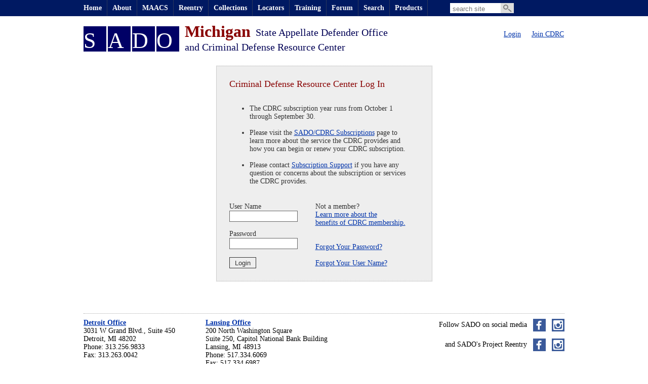

--- FILE ---
content_type: text/html; charset=utf-8
request_url: https://www.sado.org/Account/Login?returnURL=%2FArticles%2FArticle%2F915
body_size: 16721
content:



<!DOCTYPE html PUBLIC "-//W3C//DTD XHTML 1.0 Transitional//EN" "http://www.w3.org/TR/xhtml1/DTD/xhtml1-transitional.dtd">

<html xmlns="http://www.w3.org/1999/xhtml">
<head>
    <title>SADO - Login</title>
    

    <meta name="apple-mobile-web-app-capable" content="yes" />
    <meta name="apple-mobile-web-app-status-bar-style" content="black" />
    <link rel="apple-touch-startup-image" href="startup.png" />
    <link rel="apple-touch-icon" href="youricon.png" />
    <link rel="apple-touch-icon" sizes="72x72" href="icon.png" />
    <link rel="apple-touch-icon" sizes="114x114" href="icon.png" />
    <link rel="apple-touch-icon-precomposed" sizes="128x128" href="youricon.png" />

    <meta name="mobile-web-app-capable" content="yes" />
    <link rel="shortcut icon" sizes="196x196" href="youriconhighres.png" />
    <link rel="shortcut icon" sizes="128x128" href="youricon.png" />


    <meta http-equiv="X-UA-Compatible" content="IE=edge" />
    <meta http-equiv="Page-Enter" content="blendTrans(Duration=0.1)" />
    <meta http-equiv="Page-Exit" content="blendTrans(Duration=0.1)" />
    <link rel="SHORTCUT ICON" href="/images/favicon.ico" />
    <link rel="stylesheet" href="/css/styles.css" type="text/css" />
    <link rel="stylesheet" href="/css/styles_print.css" type="text/css" media="print" />
    <script type="text/javascript" src="/js/json2.js"></script>
    <script type="text/javascript" src="/js/jquery-1.4.4.min.js"></script>
    <script type="text/javascript" src="/js/jquery.validate.min.js"></script>
    <script src="/js/jquery.validate.unobtrusive.min.js" type="text/javascript"></script>
    <script type="text/javascript" src="/js/jquery.watermark.min.js"></script>
    <script type="text/javascript" src="/js/global.js"></script>
    
</head>
    <body>
        <div id="mainmenuwrapper">
            
<div id="mainmenubar">
    <ul id="primarymenu">
        <li class="firstitem_pm"><a href="/">Home</a></li>
        <li><a href="/home/About">About</a><div id="SADOCDRC_Menu">
    <dl>
    <dt>SADO</dt>
    <dd>
        <a href="/Home/Staff">Meet Our Team</a>
        <a href="/Page/1/SADO-Mission-and-Values">Mission and Values</a>
        <a href="/Page/3/SADO-History-and-Governance">History and Governance</a>
        <a href="/Page/4/SADO-Current-Operations">Current Operations</a>
        <a href="/Page/5/SADO-Office-locations">Office Locations</a>
        <a href="/Page/7/SADO-Justice-Partners">Justice Partners</a>
        <a href="/Page/8/SADO-Media-Releases">Media Releases</a>
    </dd>
    </dl>
    <dl>
    <dt>CDRC</dt>
    <dd>
        <a href="/Page/9/CDRC-Mission-Statement">Mission</a>
        <a href="/Page/10/CDRC-History-and-Governance">History and Governance</a>
        <a href="/Page/11/CDRC-Current-Operations">Current Operations</a>
        <a href="/Page/12/CDRC-CDRC-Staff">CDRC Staff</a>
        <a href="/Page/13/CDRC-CDRC-Membership">CDRC Subscriptions</a>
        <span>&nbsp;</span>
    </dd>
    </dl>
    <dl class="lastitem_dl">
    <dt>Appellate Defender Commission</dt>
    <dd>
        <a href="/Page/14/Appellate-Defender-Commission-Mission-Statement">Mission</a>
        <a href="/Page/15/Appellate-Defender-Commission-Commission-History">History</a>
        <a href="/Page/16/Appellate-Defender-Commission-Annual-and-Budget-Reports">Annual and Budget Reports</a>
        <a href="/Page/17/Appellate-Defender-Commission-Commission-Members">Members</a>
        <a href="/Page/18/Appellate-Defender-Commission-Commission-Meetings">Meetings</a>
		<a href="/Page/55/Appellate-Defender-Commission-Commission-MAACS">MAACS</a>
    </dd>
    </dl>  
</div></li>
        <li><a href="/Page/80/MAACS-Resources-Overview">MAACS</a><div id="Training_Menu">
    <a href="/Page/80/MAACS-Resources-Overview">Overview</a>
    <a href="/Page/81/MAACS-Resources-Join-the-Roster">Join the Roster</a>
    <a href="/Page/82/MAACS-Resources-Training-and-Resources">Training and Resources</a>
    <a href="/Page/83/MAACS-Resources-Litigation-Support">Litigation Support</a>
    <a href="/Page/86/MAACS-Mitigation-and-Reentry-Services">Mitigation and Reentry</a>
    <a href="/Page/85/MAACS-Resources-Fee-Information">Fee Information</a>
    
    <a href="/SADOScheduler">Schedule a Video Visit</a>
</div></li>
        <li><a href="/Page/250/Reentry-About-Us">Reentry</a><div id="Community_Menu">
    <a href="/Page/250/Reentry-About-Us">About Us</a>
    <a href="/Page/251/Reentry-Our-Clients">Our Clients</a>
    
    <a href="/Page/252/Reentry-Upcoming-Workshops">Upcoming Workshops</a>
    <a href="/Page/253/Reentry-Reentry-Newsletter">Reentry Newsletter</a>
    <a href="/Page/254/Reentry-Reentry-Guidebook">Reentry Guidebook</a>
    <a href="/Page/255/Reentry-Reentry-Service-Locator">Reentry Service Locator</a>
    
    <a href="/Page/257/Reentry-Community-Partners">Community Partners</a> 
</div>  </li>
        <li><a href="/home/Collections">Collections</a><div id="Collections_Menu">
    <a href="/Page/34/SADO-Defender-Books">SADO Defender Books</a>
    <a href="/Page/35/Criminal-Defense-Newsletter">Criminal Defense Newsletter</a>
    <a href="/UserPleadings">User Pleadings</a>
    <a href="/Page/72/Prison-Life">Prison Life</a>
    <a href="/Page/36/Laws-Rules-and-Ordinances">Laws, Rules and Ordinances</a>
    <a href="/Page/37/Sentencing-Guidelines">Sentencing Guidelines</a>
    <a href="/Page/38/Civil-Consequences">Civil Consequences</a>
    <a href="/Page/24/Self-Help">Self-Help Resources</a>
    <a href="/Page/71/Juvenile-Life-Sentences">Juvenile Life Sentences</a>
    <a href="/Page/220/Model-Pleadings">Model Pleadings</a>
    <a href="/Page/200/Michigan-Reports">Public Defense Resources</a>
</div></li>
        <li><a href="/home/Locators">Locators</a><div id="Locators_Menu">
    <dl>
    <dt>SADO Resources</dt>
    <dd class="spacer_dd">
        <a href="/locate"><b>Locate an Attorney</b></a>
        <a href="/locate/experts"><b>Locate an Expert Witness</b></a>
	<!--<a href="/locate/reentry"><b>Locate a Reentry Service</b></a>-->
	<a href="/Page/255/Project-Reentry-Reentry-Service-Locator"><b>Locate a Reentry Service</b></a>
    </dd>
    <dt>Prosecutors and Police</dt>
    <dd><a href="https://www.michiganprosecutor.org/index.php?publications=Y&amp;singlecat=13" target="_blank">County Prosecutors in Michigan</a>
        <a href="https://www.michigan.gov/msp/" target="_blank">Michigan State Police Bureaus and Divisions</a>
        <a href="https://www.usacops.com/mi/index.html" target="_blank">Municipal Michigan Police Departments</a>
        <a href="https://www.misheriff.org/sheriffs-offices/" target="_blank">Michigan Sheriff Departments</a>
    </dd>
    </dl>
    <dl class="lastitem_dl">
    <dt>Prisons</dt>
    <dd class="spacer_dd">
        <a href="https://www.michigan.gov/corrections/prisons" target="_blank">Prisons - Michigan Department of Corrections</a>
        <a href="https://www.michigan.gov/corrections/-/media/Project/Websites/corrections/LG/Prison-Location-Map.pdf" target="_blank">Map of Michigan's Correctional Facilities</a>
        <a href="https://www.bop.gov/locations/index.jsp" target="_blank">Federal Prisons</a>
    </dd>
    <dt>Prisoners</dt>
    <dd class="spacer_dd" style="padding-left:0;">
        <a href="https://mdocweb.state.mi.us/otis2/otis2.html" style="margin-left:10px;" target="_blank">Michigan Prisoners - OTIS (MDOC)</a>
        <a href="https://www.vinelink.com/#/home/site/23005" style="margin-left:10px;" target="_blank">Michigan Prisoners in MDOC or County Jails via VINELink</a>
        <a href="https://www.bop.gov/inmateloc/" style="margin-left:10px;" target="_blank">Federal Prisoners</a>
        <a href="/Page/39/Links-Courts" style="text-decoration:underline;font-weight:bold;color:#009;"><b>Courts, Bar Associations, Michigan/Federal Offices...</b></a>
    </dd>
</dl>
</div></li>
        <li><a href="/home/Training">Training</a><div id="Training_Menu">
    <a href="/Calendar/">Events</a>
    <a href="/Video/Index/">Video Archive</a>
    <a href="/Page/231/CLE-Request/">CLE Request</a>
    
    <a href="/Community/LocalSecondChair/">Community (2nd chair)</a>
    <a href="/Community/LocalMentoring/">Mentor/Mentoring</a>
    
</div></li>
        
        <li><a href="/home/Forum">Forum</a><div id="Forum_Menu">
    <a href="/Forum/SearchResults">SADO Forum</a>
    <a href="/Forum/Search">Search SADO Forum</a>
    <a href="/Search/uForum"><i>u</i> F.O.R.U.M.</a>
    <a href="/Page/29/Services-Criminal-Defense-Forum">About the Forum</a>
</div></li>
        <li><a href="/home/Search">Search</a>
<div id="Search_Menu">
    <dl class="lastitem_dl">
    <dt>SADO Resources</dt>
        <dd>
        <a href="/Search/BriefBank">Brief Bank and Resources</a>
        <a href="/Forum/Search">Forum Posts</a>
        <a href="/Search/uForum"><i>u</i> F.O.R.U.M.</a>
        <a href="/Locate/Experts">Expert Witnesses</a>
        </dd>
        <dt>External Resources</dt>
        <dd>
        <a href="https://www.legislature.mi.gov/(S(x124vvv11dtg5q45q2ad0h45))/mileg.aspx?page=home" target="_blank">Michigan Compiled Law</a>
        <a href="https://www.michigan.gov/lara" target="_blank">MI LARA Database</a>
        <a href="https://courts.mi.gov/Administration/SCAO/Forms/Pages/search-for-a-form.aspx" target="_blank">SCAO Databases</a>
        <a href="https://www.legislature.mi.gov/(S(2sedwoyyrj3gch554jrlaeev))/mileg.aspx?page=PublicActs" target="_blank">Public Acts</a>
        <a href="https://www.michigan.gov/corrections/" target="_blank">MDOC</a></dd>
    </dl>
</div></li>
        <li><a href="/Products/Start">Products</a></li>
        <li class="searchbox">
            <span>
                <a id="aSearchSite" href="/Home/SiteSearch?q=" title="Search SADO" style="">
                    
                    <svg viewbox="0 0 26 20">
                        <g stroke="gray" stroke-width="2" fill="none">
                            <circle id="pointA" cx="10" cy="7" r="4" />
                            <path id="lineAB" d="M 15 11 l 6 5" stroke="gray"
                                  stroke-width="2" fill="none" />
                        </g>
                    </svg>
                    </a>
                <input type="text" id="txtMainSearchBox" onchange="javascript:document.getElementById('aSearchSite').href = '/Home/SiteSearch?q=' + encodeURIComponent(document.getElementById('txtMainSearchBox').value)" placeholder="search site" />
</span></li>
    </ul>
</div>

        </div>
        <div id="page">
        <div id="header"> 
            
    <div id="leftheaderblock" style="position:relative;">
        <a href="/" style="text-decoration:none;">
            
            <span class="sadoLogo" style="left:0; top:12px;">S</span>
            <span class="sadoLogo" style="left:48px; top:12px;">A</span>
            <span class="sadoLogo" style="left:96px; top:12px;">D</span>
            <span class="sadoLogo" style="left:144px; top:12px;">O</span>
        </a>
        <div style="position:absolute;">
            <span id="michigan">Michigan</span>
            <span id="header_text_1">State Appellate Defender Office</span>
            <span id="header_text_2">and Criminal Defense Resource Center</span>
            
        </div>
    </div>
    <div id="headerlinks_top">
        <ul id="ulAnonymous">
            <li><a href="/Account/Login">Login</a></li>
            <li><a id="A1" href="/Page/25/Services-CDRC-Services-Overview">Join CDRC</a></li>
        </ul>
    </div>

        </div><!--header-->
        <!--mainmenubar-->
        <div id="content">
          


<div class="greycontentbox" style="width:375px;">
        <h2>Criminal Defense Resource Center Log In</h2>
        <br />
        <div class="alertboxmessage" style="margin-bottom:20px;">

        <ul>
        <li>The CDRC subscription year runs from October 1 through September 30.<br /><br /></li>
        <li>Please visit the <a href="/Page/25/Services-CDRC-Subscriptions" target="_blank">SADO/CDRC Subscriptions</a> page to learn more about the service the CDRC provides and how you can begin or renew your CDRC subscription.<br /><br /></li>
        <li>Please contact <a href="/home/contact/4">Subscription Support</a> if you have any question or concerns about the subscription or services the CDRC provides.</li>



        </ul>
        </div> 
<form action="/Account/Login?returnURL=%2FArticles%2FArticle%2F915" method="post"><input name="__RequestVerificationToken" type="hidden" value="hC7M-rlHjUi-kUdnEMalKDzuZ0TBeNkMFiqKVFqxiCHMTMWnvUSkm8NKh4yOc0O2SUJ40chCYYA4NQaHtiDlHXuF09rp702meAggC50EsiM1" />            <div style="float:left;width:150px;">
                <label for="Username">User Name</label>
                <br /> 
                <input data-val="true" data-val-required="The User Name field is required." id="Username" maxlength="50" name="Username" style="width:135px" type="text" value="" />
                <br /><br />
                <label for="Password">Password</label>
                <br /> 
                <input data-val="true" data-val-required="The Password field is required." id="Password" maxlength="16" name="Password" style="width:135px" type="password" />
                <br /><br />
	            <span class="field-validation-valid error" data-valmsg-for="Username" data-valmsg-replace="true"></span>
	            <span class="field-validation-valid error" data-valmsg-for="LoginModel" data-valmsg-replace="true"></span>
                <input type="submit" value="Login" style="float:left;clear:both" />
            </div>
</form>        <div style="float:left; margin-left:20px;">
        Not a member?<br /><a href="/Page/25/Services-CDRC-Services-Overview">Learn more about the<br />benefits of CDRC membership.</a> 
        <br /><br /><br />
        <a href="/Account/ForgotPassword">Forgot Your Password?</a>
        <br /><br />
        <a href="/Account/ForgotUserName">Forgot Your User Name?</a>
        </div>

    </div>

        </div><!--content-->
        <div id="footer">
          <ul id="leftfooteritems">
            <li>
            <b><a href="/office/detroit">Detroit Office</a></b><br />
            3031 W Grand Blvd., Suite 450<br />
            Detroit, MI 48202<br />
            Phone: 313.256.9833<br />
            Fax: 313.263.0042<br />
            </li>
            <li>
            <b><a href="/office/lansing">Lansing Office</a></b><br />
            200 North Washington Square<br />
            Suite 250, Capitol National Bank Building<br />
            Lansing, MI 48913 <br />
            Phone: 517.334.6069<br />
            Fax: 517.334.6987<br />
            </li>
          </ul>
            <span style="float:right;margin-bottom:10px;">
                <span style="display:inline-block; width:250px;text-align:right;vertical-align:top;padding:4px 0;">Follow SADO on social media</span>
                <a href="http://www.facebook.com/sadomich" target="_blank" style="margin-left:8px;"><img src="/images/icons/FB_blue.png" alt="Follow SADO on Facebook" /></a>
                
                <a href="https://instagram.com/sadomich" target="_blank" style="margin-left:8px;"><img src="/images/icons/instagram.png" alt="Follow SADO on Instagram" /></a>
            </span>
            <span style="float:right;">
                <span style="display:inline-block; width:250px;text-align:right;vertical-align:top;padding:4px 0;">and SADO's Project Reentry</span>
                <a href="http://www.facebook.com/sadoreentry" target="_blank" style="margin-left:8px;"><img src="/images/icons/FB_blue.png" alt="Follow Project Reentry on Facebook" /></a>
                
                <a href="https://instagram.com/sadoreentry" target="_blank" style="margin-left:8px;"><img src="/images/icons/instagram.png" alt="Follow Project Reentry on Instagram" /></a>
            </span>
            
            
            <ul id="FooterMenu">
                <li class="lastitem_fm"><a href="/Page/53/Terms-of-Use">Terms of Use</a></li>
                <li><a href="/Home/SiteMap">Sitemap</a></li>
                <li><a href="/Careers/999">Careers</a></li>
                <li><a href="/Home/Contact">Contact Us</a></li>
        
            </ul>
            <p>&copy; Copyright 2025 Michigan<br />State Appellate Defender Office<br />All Rights Reserved.</p>
        </div>
        </div><!--page--> 
    </body>
</html>



--- FILE ---
content_type: text/css
request_url: https://www.sado.org/css/styles.css
body_size: 7339
content:
	/* ### object level definitions ### */	
/*body {margin:0; padding:0; font-weight:normal; font-size:13px; font-family: tahoma, geneva, san-serif; color:#000; background-color:#fff;background: url(../images/beige_gradient.jpg) right top repeat-x;}*/
/*body {margin:0; padding:0; font-weight:normal; font-size:14px; font-family: tahoma, geneva, san-serif; color:#000; background-color:#fff;background: url(../images/beige_gradient.jpg) right top repeat-x;}*/
body {margin:0; padding:0; font-weight:normal; font-size:14px; font-family: tahoma, geneva, san-serif; color:#000; background-color:#fff;}
textarea, select {font:normal 14px Tahoma, Arial;resize:none;border: 1px solid #666;padding:2px 0 0 4px;margin: 0;-moz-box-sizing: border-box;-webkit-box-sizing: border-box;box-sizing: border-box;}

input[type="text"], input[type="password"], input[type="file"], select {border: 1px solid #666;padding: 0;margin: 0;height: 22px;-moz-box-sizing: border-box;-webkit-box-sizing: border-box;box-sizing: border-box;}
input {text-indent: 4px; }
input[type="text"].control_currency {padding-right:5px;}

input[type="radio"]{vertical-align: baseline;}

input[type="file"]{display:inline-block;}
input[type="file"].no_file {width:1px;height:1px;border:0 solid #fff;opacity:0;}
input[type="text"].file_input {width:110px;}
input[type="button"].file_input {width:90px;border: 1px solid #666;border-left:0;}

input[type="button"], input[type="submit"] {
                color: #333; border:1px solid #333;background-color:#eee;
                padding: 0 10px;
                margin: 0;
                height: 22px;
                -moz-box-sizing: border-box;
                -webkit-box-sizing: border-box;
                box-sizing: border-box;
                text-indent:0; }

input[type="button"]:hover, input[type="submit"]:hover { color: #000; border:1px solid #000; background-color:#ddd; }

.InputButton, .InputSubmit {
                color: #333; border:1px solid #333;background-color:#eee;
                padding: 0 10px;
                margin: 0;
                height: 22px;
                font: normal 14px Tahoma;
                -moz-box-sizing: border-box;
                -webkit-box-sizing: border-box;
                box-sizing: border-box;
                text-indent:0; }

.InputButton:hover, .inputSubmit:hover { color: #000; border:1px solid #000; background-color:#ddd; }

img {border:0;}
a { color:#0033aa; text-decoration:underline;}/*{ color:#0055aa; text-decoration:underline;}*/
h1 {font:normal 18px tahoma, geneva, san-serif; margin:0; padding:0; color:#444444;}
h2 {font:normal 18px tahoma, geneva, san-serif; margin:0; padding:0; color:#880000;} /*cc3300*/
h3 {font:bold 14px tahoma, geneva, san-serif; margin:0; padding:0; color:#333333;}
h4 {font:bold 14px tahoma, geneva, san-serif; margin:0; padding:0; color:#880000;}
h5 {font:normal 12px tahoma, geneva, san-serif; margin:0 0 12px 0; padding:0; color:#666666;}
/*p {margin-top:0; line-height:20px;}*/
p {margin-top:0; line-height:20px;font-size:14px;}

blockquote{line-height:20px; color:#333333; background-color:#eeeeee;border:1px solid #dddddd;padding:10px 25px 10px 25px;margin:25px 20px 25px 0px;}

/* ### class level defnintions ### */
.leftimage {float:left; margin: 0 20px 5px 0; padding:0;}
.rightimage {float:right; margin: 0 0 5px 20px; padding:0;}
.padtopA {display:block; margin:7px 0 35px 0;}
.padtopB {display:block; margin:7px 0 25px 0;}

.headerlink {text-decoration:none;color:#880000;} /* cc3300 924600 */
.headerlink:visited {text-decoration:none;color:#880000;}
.headerlink:active {text-decoration:none;color:#880000;}
.headerlink:hover {text-decoration:underline;color:#880000;}

.normaltext {font:normal 12px tahoma, geneva, san-serif; color:#333333;}
.boldtext {font:bold 12px tahoma, geneva, san-serif; color:#333333;}
.normaltextbig {font:normal 14px tahoma, geneva, san-serif; color:#333333;}
.boldtextbig {font:bold 14px tahoma, geneva, san-serif; color:#333333;}

.breakword {word-wrap: break-word;}  

.hideforprint {display:inherit;}

.textlink {font:normal 14px tahoma, geneva, san-serif; color:#0033aa; text-decoration:underline;} /* cc3300 924600 */
.textlinkbold {font:normal 14px tahoma, geneva, san-serif; color:#0033aa; text-decoration:underline;font-weight:bold;} /* cc3300 924600 */

/* .textlink:visited { color:#0033aa; text-decoration:underline;}
.textlink:active { color:#0033aa; text-decoration:underline;}
.textlink:hover { color:#0033aa; text-decoration:underline;} */

/* ### page wrapper ### */
#page {margin:0 auto 0 auto; width:950px; padding:5px 30px 15px 30px; background-color:#ffffff;}	
/*#uppermenuwrapper {width:100%; padding:0; background-color:#ffffff; height:28px; display:inline-block;}	
#mainmenuwrapper {width:100%; padding:0; background-color:#070664; height:31px; display:inline-block;position:fixed;z-index:999;}
#mainmenuwrapper {width:100%; padding:0; background-color:#e77900; background:#fdc689 url(../images/button_xx.jpg); height:31px; display:inline-block;}
#mainmenuwrapper {width:100%; padding:0; background-color:#0d004c; background:#0d004c url(../images/untitled-blue.jpg); height:31px; display:inline-block;}*/
#mainmenuwrapper {width:100%; padding:0; background-color:#001962; background:#001962; height:32px; display:inline-block;position:fixed;z-index:999; }

/* ### page header ### */

a#aMaacsLogo .lettersSm {margin-left:0;vertical-align:bottom;display:inline-block;font-family:'Bookman Old Style', Times, serif;font-size:28px;position:absolute;font-weight:normal;top:-5px;color:#006;z-index:5;}
a#aMaacsLogo .letterSmM {left:0;z-index:5;}
a#aMaacsLogo .letterSmA {left:28px;z-index:5;}
a#aMaacsLogo .letterSmA2 {left:36px;z-index:0;color:#999;}
a#aMaacsLogo .letterSmC {left:55px;z-index:5;}
a#aMaacsLogo .letterSmS {left:78px;z-index:5;}
a#aMaacsLogo .textDescSm {position:absolute;left:106px;top:1px;z-index:5;font:normal 18px tahoma, geneva, san-serif;color:#006;width:150px;}
/*a#aMaacsLogo .textDescSm:hover {text-decoration:underline;}*/

.headerlinkRoster {font:normal 18px tahoma, geneva, san-serif;color:#006;text-decoration:none;}
.headerlinkRoster:hover {text-decoration:underline;}


#header {width:100%; margin:35px 0 10px 0; padding:0; position:relative; height:80px;}
#michigan {font:bold 32px "times new roman", times, serif; color:#880000; padding:0; margin:0; position:absolute; left:200px; top:4px; z-index:1;}
#header_text_1 {font:normal 20px tahoma, geneva, san-serif; padding:0; margin:0; color:#000055;position:absolute; left:340px; top:13px; z-index:1; width:500px; }
#header_text_2 {font:normal 20px tahoma, geneva, san-serif; padding:0; margin:0; color:#000055;position:absolute; left:200px; top:42px; z-index:1; width:400px;}

.sadoLogo {display:inline-block; position:absolute; height:47px; width:45px; background-color:#000066;padding:3px 0 0 0; margin:0;color:White; font-size:44px; font-family:Tahoma; text-align:left; vertical-align:bottom;}
.timestamp {position:absolute; left:600px; top:48px; clear:both;padding:0 0 10px 0;width:350px; text-align:right;display:inline-block;}


#leftheaderblock {float:left; width:639px; padding:0; margin:0;position:relative; height:65px; z-index:1;}
#leftheaderblock img {width:60px; height:60px; float:left; border:0; margin:10px 20px 0px 0px; position:absolute; left:0px; top:5px;padding:0; margin:0;}
#leftheaderblock h1 {padding:6px 0 4px 0; margin:0;} 
 
#headerlinks_top {position:absolute; left:600px; top:20px; z-index: 30; width:350px; padding:0; z-index:1;}
#headerlinks_top ul {float:right; margin:0; padding:0;}
#headerlinks_top li {list-style: none; float:left; padding:0 0 0 20px; border-right:dotted 1px #ffffff; color:#ffffff; text-align:right;}
.login_user {font-size:14px; font-weight:bold; color:#880000;} 

#headerlinks_bottom {z-index: 10; float:left; width:445px; margin:0; padding:5px 0 5px 0;}
#headerlinks_bottom ul {float:left; margin:0; padding:0;}
#headerlinks_bottom li {list-style: none; float:left; padding:0 10px 0 10px; border-right:dotted 1px #ffffff; color:#333333;}
#headerlinks_bottom li.lastitem_hdrbot {list-style: none; float:left; padding:0 0 0 10px; border:0; margin:0;} 


/* ### menu bar portion of page ### */
#mainmenubar {float:none; background-color:inherit; padding:0 0 0 20px; margin:0 auto 0 auto; height:31px; width:990px;}
#uppermenubar {float:none; background-color:#ffffff; padding:0; margin:0 auto 0 auto; width:950px;}

/* ### main menu - left menu ### */
#listmenu {z-index: 5; margin:0; padding:0; height:31px; width:725px; float: left; list-style:none; list-style-position:inside; position:relative;}
#listmenu li {float: left; height:31px;  font:bold 14px tahoma, geneva, san-serif; padding:0;}
#listmenu li.firstitem_pm {border-left:0;}
#listmenu li a {display: block; padding:8px 10px 6px 10px;}
#listmenu div {position: absolute; padding:10px 0 0 0;}
#listmenu div a {margin:0; padding:0 15px 10px 20px; width: auto; white-space: nowrap; text-align: left; font:normal 13px tahoma, geneva, san-serif}
#listmenu div span {display:block; margin:0; padding: 0 0 10px 0; width: auto; white-space: nowrap; text-align: left; font:normal 13px tahoma, geneva, san-serif}

#listmenu div dl {float:left; padding:0 20px 0 20px; margin:0; border-right:dotted 1px #cccccc;}
#listmenu div dl.lastitem_dl {float:left; border:0;}
#listmenu div dt {text-align:left; padding:0; margin:0 0 5px 0;}
#listmenu div dd {padding:0 0 5px 10px; margin:0;}
#listmenu div dd a {padding:0 0 10px 0; margin:0;}
#listmenu div dd span {display:block; padding:0 0 10px 0; margin:0;}

#sitemap {z-index: 5; margin:0; padding:0; height:3000px; list-style: none;}
#sitemap li {font:bold 14px tahoma, geneva, san-serif; padding:0;}
#sitemap li h3 {font:bold 14px tahoma, geneva, san-serif; background-color: #eee; padding:3px 0 3px 5px; margin-top:10px; display:inline-block; border-bottom:solid 2px #333; width:500px;}
#sitemap li a {display: block; padding:8px 10px 6px 10px;}
#sitemap div {padding:10px 0 0 0;}
#sitemap div a {margin:0; padding:0 15px 10px 20px; width: auto; white-space: nowrap; text-align: left; font:normal 13px tahoma, geneva, san-serif}
#sitemap div span {display:none;}

#sitemap div dl {padding:0 20px 0 20px; margin:0;}
#sitemap div dt {text-align:left; padding:0; margin:0 0 5px 0;}
#sitemap div dd {padding:0 0 5px 10px; margin:0;}
#sitemap div dd a {padding:0 0 10px 0; margin:0;}
#sitemap div dd span {display:none;}

/* ### main menu - left menu ### */
#primarymenu {z-index: 30; margin:0; padding:0; height:31px; width:990px; float: left; list-style: none; position:relative;}
#primarymenu li {float: left; height:31px; border-left:dotted 1px #555555; font:bold 14px tahoma, geneva, san-serif; padding:0;}
#primarymenu li.firstitem_pm {border-left:0;}
#primarymenu li a {display: block; text-decoration:none; color:#ffffff; padding:8px 10px 6px 10px;}
#primarymenu li a:hover {display: block; text-decoration:underline; color:#990000; background-color: #eeeeee;}
#primarymenu li a:active {display: block; text-decoration:underline; color:#eeeeee; background-color: #eeeeee;}
#primarymenu div {position: absolute; display:none;  margin:0; padding:10px 0 0 0; background: #ffffff; border: 1px solid #333333;}
#primarymenu div a {margin:0; padding:0 15px 10px 20px; color:#333333; width: auto; white-space: nowrap; text-align: left; font:normal 13px tahoma, geneva, san-serif}
#primarymenu div a:hover {color:#0033aa; text-decoration:underline; margin: 0; background: #ffffff;}
#primarymenu div span {display:block; margin:0; padding: 0 0 10px 0; width: auto; white-space: nowrap; text-align: left; font:normal 13px tahoma, geneva, san-serif}

#primarymenu li.searchbox {width:170px;}
#primarymenu li.searchbox span {display:inline-block; width:145px;float:right;}
#primarymenu li.searchbox span a {margin:0;padding:0;padding-top:1px;border:0;height:19px;float:right;margin-top:6px;width:26px;background-color:#ddd;}
#primarymenu li.searchbox span #txtMainSearchBox {width:100px;margin-top:6px;float:right;height:20px;border:0px;padding-left:1px;padding-top:2px;}

#primarymenu div dl {float:left; padding:0 20px 0 20px; margin:0; border-right:dotted 1px #cccccc;}
#primarymenu div dl.lastitem_dl {float:left; border:0;}
#primarymenu div dt {padding:0; margin:0 0 5px 0;}
#primarymenu div dd {padding:0 0 5px 10px; margin:0;}
#primarymenu div dd a {padding:0 0 10px 0; margin:0;}
#primarymenu div dd span {display:block; padding:0 0 10px 0; margin:0;}
#SADOCDRC_Menu {width:650px;}
/*#Rules_Menu {width:650px;}*/
#Locators_Menu {width:700px;}
#Links_Menu {width:475px;}

/* ### main menu - right menu ### */
#secondarymenu {z-index: 10; margin:0; padding:1px 0 0 0; list-style: none; height:31px; width:325px; float: right;}
#secondarymenu li {height:32px; padding: 7px 2px 0 10px; float: right;}
#secondarymenu li.textbox {padding: 3px 0 0 10px; border-left:0;}
#secondarymenu li.button {padding: 3px 10px 0 0; margin-top:0px; border-left:0;}
#secondarymenu li.lastitem_sm {padding: 3px 0px 0 10px; border-left:0;}


/* ### content ### */
#content {width:100%; min-height:465px; text-align:center; display:inline-block; vertical-align:top; font:normal 14px tahoma, geneva, san-serif; color:#333333;}
.smallnotes {font-size:10px; font-weight:normal;} /* this is used for notes under text items like <b>Phone No.</b><br /><span class="smallnote">(numbers only)</span> */

/* ### HOME PAGE CONTENT ### */
#uppercontent {width:639px; height:200px; border-top:dotted 1px #b9b9b9;border-bottom:dotted 1px #b9b9b9;border-left:dotted 1px #b9b9b9; margin:0 0 25px 0; }
#uppercontent p {padding:0;}
#lefttopbox {width:400px; height:200px; float:left;border:solid 1px black;}
#lefttopbox div {top:0; left:0; visibility:hidden; display:none;}
#lefttopbox div.active {background-color:#ffffff; visibility:visible; display:block;}
#lefttopbox div.last-active {visibility:hidden; display:none;}
#lefttopbox img {border:dotted 1px #aaaaaa; margin:0 0 5px 0; padding:10px;}

#leftmidbox {padding:0; width:175px; height:200px; float:right;}
#leftmidbox h2 {margin:10px 0 4px 0;}
#leftmidbox ul {margin:0; padding:0;}
#leftmidbox li {list-style:none; padding: 7px 0 6px 0; color:#666666; font: 14px tahoma, geneva, san-serif;}
#subscribe {border:solid 1px #cc5500; width:100%; padding:10px 0 10px 0; margin: 0 0 20px 0; text-align:center; background-color:#fdc689; font:bold 14px tahoma, geneva, san-serif; border-radius: 10px;-moz-border-radius: 10px;}

#rightpane {padding:0 0 0 40px; width: 265px; float:left; text-align:left;border-left:dotted 1px #b9b9b9;}
#rightpanealt {padding:0 0 0 40px; width: 265px; float:left; text-align:left;}
#rightpane h2 {margin:0 0 .2em 0;}

.rightpanelist {margin:0; padding:0; border-top:dotted 1px #aaaaaa;}
/*.rightpanelist li {list-style:none; padding: 6px 0 6px 0; border-bottom:dotted 1px #cccccc; color:#666666;}*/
.rightpanelist li {list-style:none; padding: 6px 0 6px 0; border-bottom:dotted 1px #cccccc; color:#666666;font-size:13px;}
.rightpanelist a {color:#000000; text-decoration:none;} 	
.rightpanelist a:hover {color:#0033aa; text-decoration:underline;}
.rightpanelist a.normallink {color:#0033aa; text-decoration:underline;}

#lowercontent {padding:0 0 0 0; width: 600px;background-color:#ffffff; float:left;}
#lowercontent h2 {margin:0 0 4px 0;}

#lowercontentleft {width:280px; float:left; margin:20px 20px 30px 0;}
#lowercontentright {width:280px; float:left; margin:20px 0 30px 20px;}

.lowercontentlist {margin:0; padding:0; border-top:dotted 1px #aaaaaa; font-size:13px;}
.lowercontentlist li {list-style:none; padding: 6px 0 6px 0; border-bottom:dotted 1px #cccccc; color:#666666;}
.lowercontentlist a {color:#000000; text-decoration:none;} 	
.lowercontentlist a:hover {color:#0033aa; text-decoration:underline;}

 

#middlecontent {width:590px;}
#middlecontent h1 {margin: 0 0 .5em 0;}
#middlecontent p {padding:0;}

.contentarea {padding:25px; text-align:left; vertical-align:middle; display:inline-block; margin:0 auto 0 auto; background-color:#ffffff;}
.greycontentbox {padding:25px; text-align:left; vertical-align:middle; display:inline-block; margin:0 auto 0 auto; background-color:#eeeeee; border:dotted 1px #aaaaaa;}
.contentbox {padding:25px; text-align:left; vertical-align:middle; display:inline-block; margin:0 auto 0 auto; background-color:#ffffff; border:dotted 1px #aaaaaa;}

/* ### PAGE CONTENT ### */
#leftpane {width:600px; min-height:350px; float:left; padding:0 40px 30px 0; text-align:left; }
#leftpanealt {width:600px; min-height:350px; float:left; padding:0 40px 30px 0; text-align:left;border-right:dotted 1px #b9b9b9;}
#leftcontentcontainer {padding:0 75px 0 0;}
#leftcontentcontainer ul {line-height:20px;}
#rightpaneheader {padding:0 0 0 0;}
#fullpane {padding:0; text-align:center; float:none;}
#fullpanefl {width:100%; min-height:350px; padding:0 0 30px 0; text-align:left; float:left;}


#pagecontent {width:600px; margin-top:10px;text-align:left;line-height:200%;}

#byrn_notice {width:250px; padding-top:0; font:normal 10px tahoma, geneva, san-serif; color:#666666;}

.image_frame{border:dotted 1px #aaaaaa; padding:10px;}

#fullpage {width:950px; min-height:350px; float:left; padding:0 0 30px 0; text-align:left;}


#article_text p {line-height:20px;}
#article_text li {line-height:20px;margin-bottom:10px;}

/* ### ARTICLE COMMENTS ### */
#article_comments {list-style:none; padding:0;margin:0;}
#article_comments span {float:left;}
#article_comments_textarea {margin-top:5px;width:500px;height:130px;}
#article_comments li {border-top:dotted 1px #aaaaaa; width:600px; padding:10px 0 10px 0;margin:10px 0 10px 0; display:inline-block;}
#article_comments li div {float:left; width:500px;}
#article_comments_button {margin-top:10px;float:left;clear:both}


/*FORUM STYLES*/

#forum_thread ul {list-style:none; padding:0;margin:0;}
#forum_thread .question_2 {border-top:solid 1px #000000; background:#b8b8b8 url(../images/gradient_gray.png) right top repeat-x;}
#forum_thread .question {border-top:dotted 1px #4f81bd; border-bottom:dotted 1px #4f81bd; background:#a7c6fd url(../images/gradient_blue.jpg) right top repeat-x;}
#forum_thread .question p{font-weight:bold;}
#forum_thread .question_1 {border-top:solid 1px #7d60a0; border-bottom:solid 1px #7d60a0; background:#c5b1e6 url(../images/gradient_purple.png) right top repeat-x;}
#forum_thread .post {border-top:0; border-bottom:dotted 1px #aaaaaa; background:#ffffff;}
#forum_thread .solution {border-bottom:solid 1px #98b954; background:#dcfdac url(../images/gradient_green.png) right top repeat-x;}
#forum_thread span {float:left;}
#forum_thread .txtTitle {margin-top:5px;width:500px;margin-left:22px;}
#forum_thread .txtQuestion {margin-top:5px;width:500px;height:130px;margin-left:20px;}
#forum_thread #txtReply {margin-top:5px;width:500px;height:130px;}
#forum_thread .txtOutcome {margin-top:5px;width:500px;height:130px;}
#forum_thread #SubjectTypes {float:right;width:495px;}
#forum_thread #Subjects {float:right;width:495px;}
#forum_thread li {width:600px; padding:10px 10px 20px 10px;margin:0; border:0;display:inline-block;}
#forum_thread li div.content {float:left; width:500px;}
.forum_thread_button_pad20 {margin-top:20px;}
.forum_thread_button_pad5 {margin-top:5px;}

#forum_thread li .forum_thread_header {width:100%;}
#forum_thread li .forum_thread_header_user {float:left; width:60%;}
#forum_thread li .forum_thread_header_rate {float:right; width:30%; text-align:right;margin:0px;}

#forum_thread .forum_attachments {list-style:none; padding:0; margin:0;}
#forum_thread .forum_attachments li {padding:8px 0 0 0; margin:0;}
#forum_thread .forum_att_header {font-weight:bold; padding:0; margin:0;}
.asterisk {color:#990000;}

/*FORUM TABLES*/
#AF_Table {width:600px;}
.tdAF_col_1 {width:90px;text-align:left; vertical-align:top;font-weight:bold;}
.tdAF_col_2 {width:240px;text-align:right;}
.tdAF_col_3 {width:70px; text-align:center; vertical-align:top;}
.tdAF_col_4 {width:100px; text-align:center; vertical-align:top;}
.tdAF_col_5 {width:100px; text-align:center; vertical-align:top;}

#FR_Table {width:600px;}
.tdFR_col_U {text-align:left; vertical-align:top; margin:0; padding:3px 0 3px 10px; font-weight:bold;}
.tdFR_col_1 {width:200px; text-align:left; vertical-align:top; margin:0; padding:3px 0 3px 25px;}
.tdFR_col_2 {width:140px; text-align:right; vertical-align:top; margin:0; padding:3px 0 3px 0;}
.tdFR_col_3 {width:80px; text-align:center; vertical-align:top; margin:0; padding:3px 0 3px 0;}
.tdFR_col_4 {width:80px; text-align:center; vertical-align:top; margin:0; padding:3px 0 3px 0;}
.tdFR_col_5 {width:75px; text-align:center; vertical-align:top; margin:0; padding:3px 0 3px 0;}

/* Page Specific */
/* Reentry */
#mapDiv #myMap {float:right; position:relative;}
.mapsize-med{width:500px; height:400px;}
.mapsize-sm{width:350px; height:300px;}




/* ### Footer ### */
#footer {width:100%; border-top:dotted 1px #aaaaaa; margin:25px 0 0 0; padding:10px 0 0 0; clear:both; display:inline-block;}
#footer p {float:right; text-align:right; margin:0; padding:35px 0 0 5px; width:500px; font:normal 12px tahoma, geneva, san-serif; color:#666666;}

.facebook {width:190px;margin:0 75px 0 0;height:25px;display:block;border:0;background-color:#fff;float:right;}
.facebook:hover {background-color:#eee;}
.facebook img {float:left;width:25px;height:25px;}
.facebook #follow {float:left;font-size:14px;color:#3b5a9a;margin:7px 0 0 10px;}

#leftfooteritems {float:left; margin:0; padding:0 10px 0 0;}
#leftfooteritems ul {float:left; margin:0; padding:0;}
#leftfooteritems li {list-style: none; float:left; padding:0 60px 0 0;}

#FooterMenu {float:right; text-align:right; margin:0; padding:0; width:500px;}
#FooterMenu ul {float:right; text-align:right; margin:0; padding:0;}
#FooterMenu li {list-style: none; text-align:right; float:right; padding:0 10px 0 10px; border-right:dotted 1px #cccccc;}
#FooterMenu li.lastitem_fm {list-style: none; float:right; padding:0 0 0 10px; border:0; margin:0;} 


/* ### Avatar Styles ### */
.subscriberbox {display:inline-block; padding:0; margin:10px 0 10px 0;}
.avatar_sm_fl{float:left; width:35px; height:35px; padding:0 15px 0 0;}
.avatar_sm_wrapper {display:inline-block; padding:3px; border:solid 1px #aaaaaa; background-color:#ffffff; width:35px; height:35px; overflow:hidden; float:left; margin:0 15px 0 0;}
.avatar_md_wrapper {display:inline-block; padding:3px; border:solid 1px #aaaaaa; background-color:#ffffff; width:50px; height:50px; overflow:hidden; float:left; margin:5px 15px 0 0;}
.avatar_lg_wrapper {display:inline-block; padding:3px; border:solid 1px #aaaaaa; background-color:#ffffff; width:100px; height:100px; overflow:hidden; float:left; margin:0 15px 0 0;}
.avatar_sm{width:35px; height:35px;}
.avatar_md{width:50px; height:50px;}
.avatar_lg{width:100px; height:100px;}
.subscriberboxmessage {float:left;}
.subscriberboxtextbold {font:bold 14px tahoma, geneva, san-serif; color:#333333; line-height:20px;}
.subscriberboxtext {font:normal 12px tahoma, geneva, san-serif; color:#333333;}


/* ### Alert Styles ### */
.alerttexterror {font:normal 12px tahoma, geneva, san-serif; color:#990000;}
.alerttexterrorbold {font:bold 12px tahoma, geneva, san-serif; color:#990000;}
.alerttextsuccess {font:normal 12px tahoma, geneva, san-serif; color:#99cc00;}
.alerttextsuccessbold {font:bold 12px tahoma, geneva, san-serif; color:#99cc00;}

.alerttextgreen {font:normal 12px tahoma, geneva, san-serif; color:#009900;}
.alerttextgreenbold {font:bold 12px tahoma, geneva, san-serif; color:#009900;}
.alerttextred {font:normal 12px tahoma, geneva, san-serif; color:#990000;}
.alerttextredbold {font:bold 12px tahoma, geneva, san-serif; color:#990000;}

.alertboxsuccess{border:solid 1px #99cc00; background-color:#ddffcc; padding:10px; margin:10px 0 10px 0; display:inline-block;}
.alertboxnotify{border:solid 1px #4488cc; background-color:#ccddee; padding:10px; display:inline-block;}
.alertboxwarning{border:solid 1px #eebb00; background-color:#ffeeaa; padding:10px; display:inline-block;}
.alertboxerror{border:solid 1px #cc4444; background-color:#ffcccc; padding:10px; display:inline-block;}

.alertimagesuccess{width:30px; height:30px; float:left; padding:0 15px 0 0; display:block;}
.alertimagenotify{width:30px; height:30px; float:left; padding:0 15px 0 0; display:block;}
.alertimagewarning{width:36px; height:30px; float:left; padding:0 15px 0 0; display:block;}
.alertimageerror{width:30px; height:30px; float:left; padding:0 15px 0 0; display:block;}

.alertboxmessage {float:left; width:350px;}
.alertboxtextbold {font:bold 14px tahoma, geneva, san-serif; color:#333333;}
.alertboxtext {font:normal 12px tahoma, geneva, san-serif; color:#333333;}

.alerttextboldred {font:bold 14px tahoma, geneva, san-serif; color:#990000;}
.alerttextred {font:normal 12px tahoma, geneva, san-serif; color:#990000;}

.field-validation-valid {display: none;}
.validation_message, .field-validation-error { font-weight: bold; color:#990000;clear:both;float:left;clear:both;margin-top:2px}

.requiredfield {font-weight: bold; color:#990000;}

/* ### Table Styles ### */
.settable{padding:0; margin:0;}

/*.pagination {font-size:13px; font-family:arial;}*/
.pagination {font-size:14px; font-family:arial;}
.pagination a {float:left;padding:4px;}
.pagination span.result {float:left;padding:4px 0px;}
.pagination span.page {float:left;padding:4px;font-weight:bold;color:#0033aa;}


/*TWO COLUMN LIST CONTROLS*/
.two_col_list {list-style:none; padding:0; margin:0;}
.two_col_left_100 {float:left; width:100px; text-align:right; padding:1px 10px 5px 0; font-weight:bold;}
.two_col_left_125 {float:left; width:125px; text-align:right; padding:1px 10px 5px 0; font-weight:bold;}
.two_col_left_150 {float:left; width:150px; text-align:right; padding:1px 10px 5px 0; font-weight:bold;}
.two_col_left_175 {float:left; width:175px; text-align:right; padding:1px 10px 5px 0; font-weight:bold;}
.two_col_left_200 {float:left; width:200px; text-align:right; padding:1px 10px 5px 0; font-weight:bold;}
.two_col_left_250 {float:left; width:250px; text-align:right; padding:1px 10px 5px 0; font-weight:bold;}
.two_col_right {float:left; text-align:left; padding:3px 5px 3px 0; font-weight:normal;}
.two_col_right_400 {float:left; width:400px; text-align:left; padding:3px 5px 3px 0; font-weight:normal;}
.two_col_right_bold {float:left; text-align:left; padding:3px 5px 3px 0; font-weight:bold;}
.two_col_right_control {float:left; text-align:left; padding:0 0 3px 0;}


.control_full_acrossmultiselect {width:441px;}
.control_full {width:395px;}
.control_full_select {width:395px;}
.control_half {width:195px;}
.control_half_select {width:195px;}
.control_med {width:145px;}
.control_date {width:80px;float:left;}
.control_small {width:40px;}
.control_tiny {width:27px;}
.control_tiny_select {width:50px;}
.control_wrapper_table {padding:0; margin:25px 0 0 0;}

/*STYLES USED FOR AOS ROSTER PAGES*/
#EditBackground {width:100%;height:100%;position:absolute;top:0;left:0;background:#000;opacity:0.4;position:fixed;display:none;z-index:50;}
#EditWrapper {width: 100%; height: 100%; position: absolute; top: 0; left: 0; display: none;z-index:55;pointer-events:none;}
#EditContent {width:500px;margin:75px auto 0 auto;text-align:left;background-color:#fff;border:1px solid black;padding:25px;pointer-events:auto;}
#EditContent ul {padding:0; list-style: none; }
#CloseLink {float:right;text-decoration:none;font-weight:bold;}

#MessageBackground {width:100%;height:100%;position:absolute;top:0;left:0;background:#000;opacity:0.4;position:fixed;display:none;z-index:50;}
#MessageWrapper {width: 100%; height: 100%; position: absolute; top: 0; left: 0; display: none;z-index:55;pointer-events:none;}
#MessageContent {width:500px;margin:75px auto 0 auto;text-align:left;background-color:#fff;border:1px solid black;padding:25px;pointer-events:auto;}


/*TABLE EDIT CONTROLS*/
.editheader{text-align:left; padding:2px 3px 2px 10px; font-weight:bold; background-color:#eeeeee;border-bottom:solid 2px #cccccc;}
.editleft{text-align:right; padding:1px 10px 5px 0;}
.editright{text-align:left; padding:0 0 3px 0;}
.editleftbold{text-align:right; padding:1px 10px 5px 0; font-weight:bold;}
.editrightbold{text-align:left; padding:0 0 3px 0; font-weight:bold;}

.editleftbot{text-align:right; vertical-align:bottom; padding:0px 5px 0px 0;}
.editrightbot{text-align:left; vertical-align:bottom; padding:3px 0 3px 0;}
.editrightbot_1_2em{text-align:left; vertical-align:bottom; padding:2px 0 2px 0;font-size:1.2em;}
.editleftbotbold{text-align:right; vertical-align:bottom; padding:3px 5px 3px 0; font-weight:bold;}
.editrightbotbold{text-align:left; vertical-align:bottom; padding:0px 0 3px 0; font-weight:bold;}

.editlefttop{text-align:right; vertical-align:top; padding:0px 5px 0px 0;}
.editrighttop{text-align:left; vertical-align:top; padding:3px 0 3px 0;}
.editlefttopbold{text-align:right; vertical-align:top; padding:3px 5px 3px 0; font-weight:bold;}
.editrighttopbold{text-align:left; vertical-align:top; padding:0px 0 3px 0; font-weight:bold;}


/*TABLE GRID STYLES*/
.gridheaderleft_2{text-align:left; padding:2px 3px 2px 3px; font-weight:bold; background-color:#ddd;border-bottom:solid 2px #999;}
.gridheadercenter_2{text-align:center; padding:2px 3px 2px 3px; font-weight:bold; background-color:#ddd;border-bottom:solid 2px #999;}
.gridheaderright_2{text-align:right; padding:2px 3px 2px 3px; font-weight:bold; background-color:#ddd;border-bottom:solid 2px #999;}

.gridheaderleft{text-align:left; padding:5px 3px 5px 5px; font-weight:bold; background-color:#ddd;border-bottom:solid 2px #999;}
.gridheadercenter{text-align:center; padding:5px 3px 5px 3px; font-weight:bold; background-color:#ddd;border-bottom:solid 2px #999;}
.gridheaderright{text-align:right; padding:5px 3px 5px 3px; font-weight:bold; background-color:#ddd;border-bottom:solid 2px #999;}

.gridsmallheaderleft{text-align:left; padding:3px; font-weight:bold; border-bottom:solid 2px #999;}
.gridsmallheadercenter{text-align:center; padding:3px; font-weight:bold; border-bottom:solid 2px #999;}
.gridsmallheaderright{text-align:right; padding:3px; font-weight:bold; border-bottom:solid 2px #999;}

.gridlefttop{text-align:left; vertical-align:top; padding:5px 5px 5px 10px;}
.gridcentertop{text-align:center; vertical-align:top; padding:5px;}
.gridrighttop{text-align:right; vertical-align:top; padding:5px;}

.gridlefttopbold{text-align:left; vertical-align:top; padding:5px;font-weight:bold;}
.gridcentertopbold{text-align:center; vertical-align:top; padding:5px;font-weight:bold;}
.gridrighttopbold{text-align:right; vertical-align:top; padding:5px;font-weight:bold;}

.gridaltcolor {background-color:#eee;}
.gridfooter{border-top:solid 2px #999; padding:5px 5px 5px 10px;}

.tdheight_22{height:22px}
.tdwidth_50{width:50px;}
.tdwidth_75{width:75px;}
.tdwidth_100{width:100px;}
.tdwidth_125{width:125px;}
.tdwidth_150{width:150px;}
.tdwidth_200{width:200px;}
.tdwidth_300{width:300px;}
.tdwidth_400{width:400px;}
.tdwidth_auto{width:auto;}

.tdpadleft{padding-left:10px;}
.tdpadleft25{padding-left:25px;}
.tdpadleft50{padding-left:50px;}
.tdpadright{padding-right:10px;}
.gridborderbot{border-bottom:dotted 1px #ccc;}
.gridborderbot2{border-bottom:solid 2px #ccc;}

.gridbordertop2{border-top:solid 2px #ccc;}
.pad10 {padding:10px;}


/*DEPRECIATE THESE TABLE TAGS*/
.tdleftcell{height:22px; text-align:right; vertical-align:top; padding:1px 10px 5px 0; font-weight:bold;}
.tdrightcell{height:22px; text-align:left; vertical-align:top; padding:3px 0 3px 0;}
.tdrightcell_b{height:22px; text-align:left; vertical-align:top; padding:3px 0 3px 0; font-weight:bold;}
.tdrightcell_e{height:22px; text-align:left; vertical-align:top; padding:0px 0 3px 0; font-weight:bold;}
.tdrightcell_eb{height:22px; text-align:left; vertical-align:top; padding:0px 0 3px 0; font-weight:bold;}
.tdleftcell_1{width:200px; height:22px; text-align:right; vertical-align:top; padding:3px 10px 3px 0; font-weight:bold;}
.tdrightcell_1{width:375px; height:22px; text-align:left; vertical-align:top; padding:3px 0 3px 0;}
.tdrightcell_1b{width:375px; height:22px; text-align:left; vertical-align:top; padding:3px 0 3px 0; font-weight:bold;}
.tdrightcell_1e{width:375px; height:22px; text-align:left; vertical-align:top; padding:0px 0 3px 0;}
.tdrightcell_1eb{width:375px; height:22px; text-align:left; vertical-align:top; padding:0px 0 3px 0; font-weight:bold;}


.articlelist {list-style:none; padding:0;margin:0;}
.articlelist_li {padding:10px; border-bottom:dotted 1px #cccccc;}

.ulnostyle{list-style:none; padding:0; margin:0;}

.hideme {display:none;}

/*Date picker calendar icon*/
a.dp-choose-date {
	float: left;
	width: 16px;
	height: 16px;
	padding: 0;
	margin: 5px 5px 0;
	display: block;
	text-indent: -2000px;
	overflow: hidden;
	background: url(/images/icons/calendar.png) no-repeat; 
}
a.dp-choose-date.dp-disabled {
	background-position: 0 -20px;
	cursor: default;
}

/* Search */
#search {color:#999999; border:solid 1px black; width:160px; height:18px;}
#btnSearch {border:solid 1px #eeeeee; background-color:#eeeeee; width:30px; height:20px; padding:0;}
.watermark {color:#333333;}

/* Custom tooltip. */
.tooltip { display:none; }

/* custom ul list bullets */
.check-list {background:url(images/icons/checkmark.gif) no-repeat;}

.block_button {font:bold 10pt arial, san-serif; color:#666; text-decoration:none; background-color:#fff; display:inline-block; border:1px solid #ccc; padding:5px 10px; border-radius: 3px;}
.block_button:hover {font:bold 10pt arial, san-serif; color:#333; text-decoration:none; background-color:#fff; display:inline-block; border:1px solid #aaa; padding:5px 10px; border-radius: 3px;}
.block_button:active {font:bold 10pt arial, san-serif; color:#333; text-decoration:none; background-color:#eee; display:inline-block; border:1px solid #ccc; padding:5px 15px; border-radius: 3px;}




@media all and (max-width: 925px) 
{
#page {margin:0 auto 0 auto; width:650px; padding:5px 30px 15px 30px; background-color:#ffffff;}
   /* ### main menu - left menu ### */
   #header{margin:92px 0 10px 0;}
   #header_text_1{width:300px;}
#mainmenuwrapper {height:63px;}
#mainmenubar {height:63px; width:690px;} 
/*#uppermenubar {width:650px;}*/
#primarymenu {z-index: 30; margin:0; padding:0; width:500px; position:relative;}
#primarymenu div {width:350px;}
#primarymenu div dl {border:0;}

#primarymenu li.searchbox {width:110px;}

#listmenu {height:650px;}
#listmenu div dl {border:0;width:350px;}
#SADOCDRC_Menu {width:350px;}
#Locators_Menu {width:350px;}
#Links_Menu {width:350px;}

#headerlinks_top {position:absolute; left:0px; top:-20px; z-index: 30; width:350px; padding:0; z-index:1;}
#headerlinks_top ul {float:left; margin:0; padding:0;}
#headerlinks_top li {list-style: none; float:left; font-size:14px; font-weight:bold; padding:0 10px;}
.timestamp {display:none;}
#content {width:650px; min-height:300px; text-align:center; display:inline-block; vertical-align:top; font:normal 14px tahoma, geneva, san-serif; color:#333333;}
#leftpane {min-height:0px;}
#rightpane {padding:0; width: 265px; float:left; text-align:left;border-left:0;}
.rightpanelist li {font-size:14px;}
#FooterMenu {float:left; text-align:left; margin:0; padding:20px 0 0 0;width:500px}
#FooterMenu ul {float:left;text-align:left;}
#footer p {float:left; text-align:left; margin:0; padding:25px 0 0 5px; font:normal 12px tahoma, geneva, san-serif; color:#666666;}

#FooterMenu {float:left; text-align:left; margin:0; padding:25px 0 0 0; width:500px;}
#FooterMenu ul {float:left; text-align:left;}
#FooterMenu li {list-style: none; text-align:left; float:left; padding:0 20px 0 0; border-right:dotted 1px #cccccc;}
#FooterMenu li.lastitem_fm {list-style: none; float:left; padding:0 10px 0 0; border:0; margin:0;} 

.facebook {float:left;margin:20px 0 0 0;}

#byrn_notice {display:none;}

/*page specific */
/* community */
#imgMich {display:none;}
}

@media all and (max-width: 650px) 
{
    body {background: url();}
#page {margin:0 auto 0 auto; width:100%; padding:5px 0 15px 0; background-color:#fff;}
   /* ### main menu - left menu ### */
   #header{margin:25px 0 0 10px;width:450px;}
   #michigan {display:none;}
   #header_text_1 {display:none;}
   #header_text_2 {display:none;}
#mainmenuwrapper {height:375px;position:static;padding:0; margin:0;width:100%;}
#mainmenubar {height:375px; width:100%;padding:0; margin:0;} 
/*#uppermenubar {width:650px;}*/

#primarymenu {z-index: 30; margin:0; padding:0; width:100%;}
#primarymenu li {float: left; height:34px; border-left:0; font:bold 18px tahoma, geneva, san-serif; padding:0;margin:0;width:350px;}
#primarymenu div {position: absolute; top:0;left:125px;min-height:329px;}
#primarymenu div a {font-size:18px;}

#primarymenu li.searchbox {width:100%; padding-left:0;}
#primarymenu li.searchbox span {display:inline-block; width:240px;float:left;margin-left:-5px;}
#primarymenu li.searchbox span a {margin:0; padding-top:3px;float:right;margin-top:1px;width:26px; height:21px;background-color:#ddd;}
#primarymenu li.searchbox span #txtMainSearchBox {width:200px;margin-top:1px;float:right;height:24px;border:0px;padding-left:5px;font-size:16px;}

/*#primarymenu li.firstitem_pm {border-left:0;}
#primarymenu li a {display: block; text-decoration:none; color:#ffffff; padding:8px 10px 6px 10px;}
#primarymenu li a:hover {display: block; text-decoration:underline; color:#990000; background-color: #eeeeee;}
#primarymenu li a:active {display: block; text-decoration:underline; color:#eeeeee; background-color: #eeeeee;}
#primarymenu div {position: absolute; display:none;  margin:0; padding:10px 0 0 0; background: #ffffff; border: 1px solid #333333;}
#primarymenu div a {margin:0; padding:0 15px 10px 20px; color:#333333; width: auto; white-space: nowrap; text-align: left; font:normal 13px tahoma, geneva, san-serif}
#primarymenu div a:hover {color:#0033aa; text-decoration:underline; margin: 0; background: #ffffff;}
#primarymenu div span {display:block; margin:0; padding: 0 0 10px 0; width: auto; white-space: nowrap; text-align: left; font:normal 13px tahoma, geneva, san-serif}*/



#headerlinks_top {z-index: 30; width:400px; margin:0; padding:0; z-index:1;}
#leftheaderblock {width:90%;}
#headerlinks_top ul {float:left; margin:0; padding:0;}
#headerlinks_top li {list-style: none; float:left; font-size:16px; font-weight:bold; padding:0 20px 0 0;}
.timestamp {display:none;}
#content {padding:0 0 0 10px;width:90%; min-height:200px; text-align:center; display:inline-block; vertical-align:top; font:normal 14px tahoma, geneva, san-serif; color:#333333;}
#uppercontent {display:none;}
#leftpane {width:100%;min-height:100px;}
#middlecontent {width:90%;}
#pagecontent {width:90%;min-height:100px;}
#leftpane {}
/*#listmenu {width:90%;display:inline-block;}
#listmenu div a {font-size:16px; font-weight:bold;}*/
#lowercontent{width:450px;}
#lowercontentright{margin-left:0;}

#rightpane {padding:0; width: 265px; float:left; text-align:left;border-left:0;}

#footer {width:100%}
#footer p {float:left; text-align:left; padding:25px 0 0 10px;}

#leftfooteritems li {padding:0 60px 20px 10px;}
#FooterMenu {float:left; text-align:left; margin:0; padding:10px 0 0 10px; width:100%;}
#FooterMenu ul {float:left; text-align:left;}
#FooterMenu li {list-style: none; text-align:left; float:left; padding:0 20px 0 0; border-right:dotted 1px #cccccc;}
#FooterMenu li.lastitem_fm {list-style: none; float:left; padding:0 10px 0 0; border:0; margin:0;} 
.facebook {float:left;margin:0 0 10px 10px;}

/*Page specific*/
/*locate resources*/
#mapDiv {float:left;}
#tblResults {float:left;}

/* ### ARTICLE COMMENTS ### */
#comments {display:none;}
/*#article_comments {display:none;}
#article_comments_textarea {display:none;}
#article_comments li {display:none;}
#article_comments li div {display:none;}
#article_comments_button {display:none;}*/

}


--- FILE ---
content_type: text/css
request_url: https://www.sado.org/css/styles_print.css
body_size: 4311
content:
	/* ### object level definitions ### */	
body {margin:0; padding:0; font-weight:normal; font-size:14px; font-family: tahoma, geneva, san-serif; color:#000; background-color:#ffffff;background:url();}

/*body {margin:0; padding:0; font-weight:normal; font-size:13px; font-family: Tahoma, Arial; color:#000; background-color:#f6f6f6;}
*/
img {border:0;}
a { color:#0033aa; text-decoration:underline;}
h1 {font:normal 18px tahoma, geneva, san-serif; margin:0; padding:0; color:#444444;}
h2 {font:normal 18px tahoma, geneva, san-serif; margin:0; padding:0; color:#cc3300;}
h3 {font:bold 14px tahoma, geneva, san-serif; margin:0; padding:0; color:#333333;}
h4 {font:bold 14px tahoma, geneva, san-serif; margin:0; padding:0; color:#cc3300;}
h5 {font:normal 12px tahoma, geneva, san-serif; margin:0 0 12px 0; padding:0; color:#666666;}
p {margin-top:0; line-height:20px;}
/*blockquote{font:normal 12px Tahoma, Arial; color:#333333;background-color:#f4f4f4;border:1px solid #dedede;padding:10px 25px 10px 25px;margin:25px 20px 25px 0px;-moz-box-shadow:2px 3px 5px 0px #dedede;-o-box-shadow:2px 3px 5px 0px #dedede;-webkit-box-shadow:2px 3px 5px 0px #dedede;box-shadow:2px 3px 5px 0px #dedede;-moz-border-radius:16px 30px;-o-border-radius:16px 30px;-webkit-border-radius:16px 30px;border-radius:16px 30px}*
*/
blockquote{line-height:20px; color:#333333; background-color:#eeeeee;border:1px solid #dddddd;padding:10px 25px 10px 25px;margin:25px 20px 25px 0px;}

/* ### class level defnintions ### */
.leftimage {float:left; margin: 0 20px 5px 0; padding:0;}
.rightimage {float:right; margin: 0 0 5px 20px; padding:0;}
.padtopA {display:block; margin:7px 0 35px 0;}
.padtopB {display:block; margin:7px 0 25px 0;}

.headerlink {text-decoration:none;color:#cc3300;}
.headerlink:visited {text-decoration:none;color:#cc3300;}
.headerlink:active {text-decoration:none;color:#cc3300;}
.headerlink:hover {text-decoration:underline;color:#cc3300;}

.normaltext {font:normal 12px tahoma, geneva, san-serif; color:#333333;}
.boldtext {font:bold 12px tahoma, geneva, san-serif; color:#333333;}
.normaltextbig {font:normal 14px tahoma, geneva, san-serif; color:#333333;}
.boldtextbig {font:bold 14px tahoma, geneva, san-serif; color:#333333;}

.hideforprint {display:none;}

.timestamp {display:none;}

/* ### page wrapper ### */
#page {width:800px;padding:15px 30px 15px 30px; background-color:#ffffff;}	
#uppermenuwrapper {display:none;}	
#mainmenuwrapper {display:none;}

#header {width:100%; margin:10px 0 10px 0; padding:0; position:relative; height:80px;}
#michigan {font:bold 32px "times new roman", times, serif; color:#880000; padding:0; margin:0; position:absolute; left:205px; top:5px; z-index:1;}
#header_text_1 {font:normal 20px tahoma, geneva, san-serif; padding:0; margin:0; color:#000055;position:absolute; left:345px; top:13px; z-index:1; width:500px; }
#header_text_2 {font:normal 20px tahoma, geneva, san-serif; padding:0; margin:0; color:#000055;position:absolute; left:205px; top:44px; z-index:1; width:400px;}

.sadoLogo {border:1px solid #006;display:inline-block; position:absolute; height:47px; width:45px; background-color:#000066;padding:3px 0 0 0; margin:0;color:White; font-size:44px; font-family:tahoma, geneva, san-serif; text-align:left; vertical-align:bottom;}
.timestamp {position:absolute; left:600px; top:48px; clear:both;padding:0 0 10px 0;width:350px; text-align:right;}

#leftheaderblock {float:left; width:575px; padding:0; margin:0;position:relative; height:65px; z-index:1;}
#leftheaderblock img {width:60px; height:60px; float:left; border:0; margin:10px 20px 0px 0px; position:absolute; left:0px; top:5px;padding:0; margin:0;}
#leftheaderblock h1 {padding:6px 0 4px 0; margin:0;} 
 
#headerlinks_top {display:none;}

#headerlinks_bottom {z-index: 10; float:left; width:445px; margin:0; padding:5px 0 5px 0;}
#headerlinks_bottom ul {float:left; margin:0; padding:0;}
/*#headerlinks_bottom li {list-style: none; float:left; padding:0 10px 0 10px; border-right:solid 1px #999999;}*/
#headerlinks_bottom li {list-style: none; float:left; padding:0 10px 0 10px; border-right:dotted 1px #ffffff; color:#333333;}
#headerlinks_bottom li.lastitem_hdrbot {list-style: none; float:left; padding:0 0 0 10px; border:0; margin:0;} 


/* ### menu bar portion of page ### */
/*#mainmenubar {float:none; background:url(../images/menu_bar.png) left top repeat; padding:0; margin:0px 0 15px 0; width:100%; height:31px;}
*/
#mainmenubar {float:none; background-color:inherit; padding:0 30px 0 30px; margin:0 auto 0 auto; height:31px; width:950px;}
#uppermenubar {float:none; background-color:#ffffff; padding:0; margin:0 auto 0 auto; width:950px;}




/* ### content ### */
#content {width:100%; min-height:400px; text-align:center; display:inline-block; vertical-align:top; font:normal 14px tahoma, geneva, san-serif; color:#333333;}

/* ### HOME PAGE CONTENT ### */
/*#hp_leftpane {width:600px; height:200px; float:left; padding:0 0 0 0; border-right:dotted 1px #b9b9b9; text-align:left;}*/
#uppercontent {width:639px; height:200px; border-top:dotted 1px #b9b9b9;border-bottom:dotted 1px #b9b9b9;border-left:dotted 1px #b9b9b9; margin:0 0 25px 0;}
#uppercontent p {padding:0;}
#lefttopbox {width:400px; height:200px; float:left;border:solid 1px black;}
#lefttopbox div {top:0; left:0; visibility:hidden; display:none;}
#lefttopbox div.active {background-color:#ffffff; visibility:visible; display:block;}
#lefttopbox div.last-active {visibility:hidden; display:none;}
#lefttopbox img {border:dotted 1px #aaaaaa; margin:0 0 5px 0; padding:10px;}

#leftmidbox {padding:0; width:175px; height:200px; float:right;}
#leftmidbox h2 {margin:10px 0 4px 0;}
#leftmidbox ul {margin:0; padding:0;}
#leftmidbox li {list-style:none; padding: 7px 0 6px 0; color:#666666; font: 14px tahoma, geneva, san-serif;}
/*#subscribe {border:solid 1px #ffaa33; width:100%; padding:10px 0 10px 0; margin: 0 0 20px 0; text-align:center; background:#fdc689 url(../images/button_44.jpg); background-color:#fdc689; font:bold 14px Tahoma, Arial; border-radius: 10px;-moz-border-radius: 10px;}*/
#subscribe {border:solid 1px #cc5500; width:100%; padding:10px 0 10px 0; margin: 0 0 20px 0; text-align:center; background-color:#fdc689; font:bold 14px tahoma, geneva, san-serif; border-radius: 10px;-moz-border-radius: 10px;}

#rightpane {padding:0 0 0 40px; width: 265px; float:left; text-align:left;border-left:dotted 1px #b9b9b9;}
#rightpanealt {padding:0 0 0 40px; width: 265px; float:left; text-align:left;}
#rightpane h2 {margin:0 0 .2em 0;}

.rightpanelist {margin:0; padding:0; border-top:dotted 1px #aaaaaa;}
.rightpanelist li {list-style:none; padding: 6px 0 6px 0; border-bottom:dotted 1px #cccccc; color:#666666;}
/*.rightpanelist li:hover {background-color:#eeeeee;}*/
.rightpanelist a {color:#000000; text-decoration:none;} 	
.rightpanelist a:hover {color:#0033aa; text-decoration:underline;}


#lowercontent {padding:0 0 0 0; width: 600px;background-color:#ffffff; float:left;}
#lowercontent h2 {margin:0 0 4px 0;}

#lowercontentleft {width:280px; float:left; margin:50px 20px 30px 0;}
#lowercontentright {width:280px; float:left; margin:50px 0 30px 20px;}

.lowercontentlist {margin:0; padding:0; border-top:dotted 1px #aaaaaa; }
.lowercontentlist li {list-style:none; padding: 6px 0 6px 0; border-bottom:dotted 1px #cccccc; color:#666666;}
.lowercontentlist a {color:#000000; text-decoration:none;} 	
.lowercontentlist a:hover {color:#0033aa; text-decoration:underline;}



#middlecontent {width:590px;}
#middlecontent h1 {margin: 0 0 .5em 0;}
#middlecontent p {padding:0;}

.contentarea {padding:25px; text-align:left; vertical-align:middle; display:inline-block; margin:0 auto 0 auto; background-color:#ffffff;}
.greycontentbox {padding:25px; text-align:left; vertical-align:middle; display:inline-block; margin:0 auto 0 auto; background-color:#eeeeee; border:dotted 1px #aaaaaa;}
.contentbox {padding:25px; text-align:left; vertical-align:middle; display:inline-block; margin:0 auto 0 auto; background-color:#ffffff; border:dotted 1px #aaaaaa;}

/* ### PAGE CONTENT ### */
#leftpane {width:600px; min-height:350px; float:left; padding:0 40px 30px 0; text-align:left; }
#leftpanealt {width:600px; min-height:350px; float:left; padding:0 40px 30px 0; text-align:left;border-right:dotted 1px #b9b9b9;}
#leftcontentcontainer {padding:0 75px 0 0;}
#leftcontentcontainer ul {line-height:20px;}
#rightpaneheader {padding:0 0 0 0;}
#fullpane {padding:0; text-align:center; float:none;}

#byrn_notice {width:250px; padding-top:0; font:normal 10px tahoma, geneva, san-serif; color:#666666;}

.image_frame{border:dotted 1px #aaaaaa; padding:10px;}

#fullpage {width:950px; min-height:350px; float:left; padding:0 0 30px 0; text-align:left;}

/* ### ARTICLE COMMENTS ### */
#article_comments {list-style:none; padding:0;margin:0;}
#article_comments span {float:left;}
#article_comments_textarea {margin-top:5px;width:500px;height:130px;}
#article_comments li {border-top:dotted 1px #aaaaaa; width:600px; padding:10px 0 10px 0;margin:10px 0 10px 0; display:inline-block;}
#article_comments li div {float:left; width:500px;}
#article_comments_button {margin-top:10px;float:left;clear:both}


/*FORUM STYLES*/

#forum_thread ul {list-style:none; padding:0;margin:0;}
#forum_thread .question_2 {border-top:solid 1px #000000; background:#b8b8b8 url(../images/gradient_gray.png) right top repeat-x;}
#forum_thread .question {border-top:dotted 1px #4f81bd; border-bottom:dotted 1px #4f81bd; background:#a7c6fd url(../images/gradient_blue.jpg) right top repeat-x;}
#forum_thread .question p{font-weight:bold;}
#forum_thread .question_1 {border-top:solid 1px #7d60a0; border-bottom:solid 1px #7d60a0; background:#c5b1e6 url(../images/gradient_purple.png) right top repeat-x;}
#forum_thread .post {border-top:0; border-bottom:dotted 1px #aaaaaa; background:#ffffff;}
#forum_thread .solution {border-bottom:solid 1px #98b954; background:#dcfdac url(../images/gradient_green.png) right top repeat-x;}
#forum_thread span {float:left;}
#forum_thread .txtTitle {margin-top:5px;width:500px;margin-left:22px;}
#forum_thread .txtQuestion {margin-top:5px;width:500px;height:130px;margin-left:20px;}
#forum_thread #txtReply {margin-top:5px;width:500px;height:130px;}
#forum_thread .txtOutcome {margin-top:5px;width:500px;height:130px;}
#forum_thread #SubjectTypes {float:right;width:495px;}
#forum_thread #Subjects {float:right;width:495px;}
#forum_thread li {width:600px; padding:10px 10px 20px 10px;margin:0; border:0;display:inline-block;}
#forum_thread li div.content {float:left; width:500px;}
.forum_thread_button_pad20 {margin-top:20px;}
.forum_thread_button_pad5 {margin-top:5px;}

#forum_thread li .forum_thread_header {width:100%;}
#forum_thread li .forum_thread_header_user {float:left; width:60%;}
#forum_thread li .forum_thread_header_rate {float:right; width:30%; text-align:right;margin:0px;}

#forum_thread .forum_attachments {list-style:none; padding:0; margin:0;}
#forum_thread .forum_attachments li {padding:8px 0 0 0; margin:0;}
#forum_thread .forum_att_header {font-weight:bold; padding:0; margin:0;}
.asterisk {color:#990000;}

/*FORUM TABLES*/
#AF_Table {width:600px;}
.tdAF_col_1 {width:160px;text-align:left; vertical-align:top;}
.tdAF_col_2 {width:170px;}
.tdAF_col_3 {width:70px; text-align:center; vertical-align:top;}
.tdAF_col_4 {width:100px; text-align:center; vertical-align:top;}
.tdAF_col_5 {width:100px; text-align:center; vertical-align:top;}

#FR_Table {width:600px;}
.tdFR_col_U {text-align:left; vertical-align:top; margin:0; padding:3px 0 3px 10px; font-weight:bold;}
.tdFR_col_1 {width:200px; text-align:left; vertical-align:top; margin:0; padding:3px 0 3px 25px;}
.tdFR_col_2 {width:140px; text-align:left; vertical-align:top; margin:0; padding:3px 0 3px 0;}
.tdFR_col_3 {width:80px; text-align:center; vertical-align:top; margin:0; padding:3px 0 3px 0;}
.tdFR_col_4 {width:80px; text-align:center; vertical-align:top; margin:0; padding:3px 0 3px 0;}
.tdFR_col_5 {width:75px; text-align:center; vertical-align:top; margin:0; padding:3px 0 3px 0;}


/* ### Footer ### */
#footer {display:none;}
#footer p {float:right; text-align:right; margin:0; padding:35px 0 0 5px; width:500px; font:normal 12px tahoma, geneva, san-serif; color:#666666;}

#leftfooteritems {float:left; margin:0; padding:0 10px 0 0;}
#leftfooteritems ul {float:left; margin:0; padding:0;}
#leftfooteritems li {list-style: none; float:left; padding:0 60px 0 0;}

#FooterMenu {float:right; text-align:right; margin:0; padding:0; width:500px;}
#FooterMenu ul {float:right; text-align:right; margin:0; padding:0;}
#FooterMenu li {list-style: none; text-align:right; float:right; padding:0 10px 0 10px; border-right:dotted 1px #cccccc;}
#FooterMenu li.lastitem_fm {list-style: none; float:right; padding:0 0 0 10px; border:0; margin:0;} 


/* ### Avatar Styles ### */
.subscriberbox {display:inline-block; padding:0; margin:10px 0 10px 0;}
.avatar_sm_fl{float:left; width:35px; height:35px; padding:0 15px 0 0;}
.avatar_sm_wrapper {display:inline-block; padding:3px; border:solid 1px #aaaaaa; background-color:#ffffff; width:35px; height:35px; overflow:hidden; float:left; margin:0 15px 0 0;}
.avatar_md_wrapper {display:inline-block; padding:3px; border:solid 1px #aaaaaa; background-color:#ffffff; width:50px; height:50px; overflow:hidden; float:left; margin:5px 15px 0 0;}
.avatar_lg_wrapper {display:inline-block; padding:3px; border:solid 1px #aaaaaa; background-color:#ffffff; width:100px; height:100px; overflow:hidden; float:left; margin:0 15px 0 0;}
.avatar_sm{width:35px; height:35px;}
.avatar_md{width:50px; height:50px;}
.avatar_lg{width:100px; height:100px;}
.subscriberboxmessage {float:left;}
.subscriberboxtextbold {font:bold 14px tahoma, geneva, san-serif; color:#333333; line-height:20px;}
.subscriberboxtext {font:normal 12px tahoma, geneva, san-serif; color:#333333;}


/* ### Alert Styles ### */
.alerttexterror {font:normal 12px tahoma, geneva, san-serif; color:#990000;}
.alerttexterrorbold {font:bold 12px tahoma, geneva, san-serif; color:#990000;}
.alerttextsuccess {font:normal 12px tahoma, geneva, san-serif; color:#99cc00;}
.alerttextsuccessbold {font:bold 12px tahoma, geneva, san-serif; color:#99cc00;}

.alerttextgreen {font:normal 12px tahoma, geneva, san-serif; color:#009900;}
.alerttextgreenbold {font:bold 12px tahoma, geneva, san-serif; color:#009900;}
.alerttextred {font:normal 12px tahoma, geneva, san-serif; color:#990000;}
.alerttextredbold {font:bold 12px tahoma, geneva, san-serif; color:#990000;}

.alertboxsuccess{border:solid 1px #99cc00; background-color:#ddffcc; padding:10px; margin:10px 0 10px 0; display:inline-block;}
.alertboxnotify{border:solid 1px #4488cc; background-color:#ccddee; padding:10px; display:inline-block;}
.alertboxwarning{border:solid 1px #eebb00; background-color:#ffeeaa; padding:10px; display:inline-block;}
.alertboxerror{border:solid 1px #cc4444; background-color:#ffcccc; padding:10px; display:inline-block;}

.alertimagesuccess{width:30px; height:30px; float:left; padding:0 15px 0 0; display:block;}
.alertimagenotify{width:30px; height:30px; float:left; padding:0 15px 0 0; display:block;}
.alertimagewarning{width:36px; height:30px; float:left; padding:0 15px 0 0; display:block;}
.alertimageerror{width:30px; height:30px; float:left; padding:0 15px 0 0; display:block;}

.alertboxmessage {float:left; width:275px;}
.alertboxtextbold {font:bold 14px tahoma, geneva, san-serif; color:#333333;}
/*.alertboxtextbold {font:bold 14px Tahoma, Arial; color:#333333; line-height:25px;}*/
.alertboxtext {font:normal 12px tahoma, geneva, san-serif; color:#333333;}

.alerttextboldred {font:bold 14px tahoma, geneva, san-serif; color:#990000;}
/*.alerttextboldred {font:bold 14px Tahoma, Arial; color:#990000; line-height:25px;}*/
.alerttextred {font:normal 12px tahoma, geneva, san-serif; color:#990000;}


.validation_message, .field-validation-error { font-weight: bold; color:#990000;clear:both;float:left;clear:both;margin-top:2px}

/* ### Table Styles ### */
.settable{padding:0; margin:0;}




/*TWO COLUMN LIST CONTROLS*/
.two_col_list {list-style:none; padding:0; margin:0;}
.two_col_left_100 {float:left; width:100px; text-align:right; padding:3px 10px 3px 0; font-weight:bold;}
.two_col_left_150 {float:left; width:150px; text-align:right; padding:3px 10px 3px 0; font-weight:bold;}
.two_col_left_250 {float:left; width:250px; text-align:right; padding:3px 10px 3px 0; font-weight:bold;}
.two_col_right {float:left; text-align:left; padding:3px 5px 3px 0; font-weight:normal;}
.two_col_right_bold {float:left; text-align:left; padding:3px 5px 3px 0; font-weight:bold;}
.two_col_right_control {float:left; text-align:left; padding:0 0 3px 0;}

.control_full {width:395px;}
.control_full_select {width:400px;}
.control_half {width:195px;}
.control_half_select {width:200px;}
.control_date {width:80px;float:left}
.control_wrapper_table {padding:0; margin:25px 0 0 0;}



/*TABLE EDIT CONTROLS*/
.editheader{text-align:left; padding:2px 3px 2px 10px; font-weight:bold; background-color:#eeeeee;border-bottom:solid 2px #cccccc;}
.editleft{text-align:right; padding:3px 10px 3px 0;}
.editright{text-align:left; padding:0 0 3px 0;}
.editleftbold{text-align:right; padding:3px 10px 3px 0; font-weight:bold;}
.editrightbold{text-align:left; padding:0 0 3px 0; font-weight:bold;}

.editleftbot{text-align:right; vertical-align:bottom; padding:0px 5px 0px 0;}
.editrightbot{text-align:left; vertical-align:bottom; padding:3px 0 3px 0;}
.editrightbot_1_2em{text-align:left; vertical-align:bottom; padding:2px 0 2px 0;font-size:1.2em;}
.editleftbotbold{text-align:right; vertical-align:bottom; padding:3px 5px 3px 0; font-weight:bold;}
.editrightbotbold{text-align:left; vertical-align:bottom; padding:0px 0 3px 0; font-weight:bold;}

.editlefttop{text-align:right; vertical-align:top; padding:0px 5px 0px 0;}
.editrighttop{text-align:left; vertical-align:top; padding:3px 0 3px 0;}
.editlefttopbold{text-align:right; vertical-align:top; padding:3px 5px 3px 0; font-weight:bold;}
.editrighttopbold{text-align:left; vertical-align:top; padding:0px 0 3px 0; font-weight:bold;}


/*TABLE GRID STYLES*/
.gridheaderleft_2{text-align:left; padding:2px 3px 2px 3px; font-weight:bold; background-color:#ddd;border-bottom:solid 2px #cccccc;}
.gridheadercenter_2{text-align:center; padding:2px 3px 2px 3px; font-weight:bold; background-color:#ddd;border-bottom:solid 2px #cccccc;}
.gridheaderright_2{text-align:right; padding:2px 3px 2px 3px; font-weight:bold; background-color:#ddd;border-bottom:solid 2px #cccccc;}

.gridheaderleft{text-align:left; padding:5px 3px 5px 5px; font-weight:bold; background-color:#ddd;border-bottom:solid 2px #cccccc;}
.gridheadercenter{text-align:center; padding:5px 3px 5px 3px; font-weight:bold; background-color:#ddd;border-bottom:solid 2px #cccccc;}
.gridheaderright{text-align:right; padding:5px 3px 5px 3px; font-weight:bold; background-color:#ddd;border-bottom:solid 2px #cccccc;}

.gridsmallheaderleft{text-align:left; padding:3px; font-weight:bold; border-bottom:solid 2px #cccccc;}
.gridsmallheadercenter{text-align:center; padding:3px; font-weight:bold; border-bottom:solid 2px #cccccc;}
.gridsmallheaderright{text-align:right; padding:3px; font-weight:bold; border-bottom:solid 2px #cccccc;}

.gridlefttop{text-align:left; vertical-align:top; padding:5px;}
.gridcentertop{text-align:center; vertical-align:top; padding:5px;}
.gridrighttop{text-align:right; vertical-align:top; padding:5px;}

.gridlefttopbold{text-align:left; vertical-align:top; padding:5px;font-weight:bold;}
.gridcentertopbold{text-align:center; vertical-align:top; padding:5px;font-weight:bold;}
.gridrighttopbold{text-align:right; vertical-align:top; padding:5px;font-weight:bold;}

.gridaltcolor {background-color:#eee;}
.gridfooter{border-top:solid 2px #cccccc;}

.tdheight_22{height:22px}
.tdwidth_50{width:50px;}
.tdwidth_100{width:100px;}
.tdwidth_150{width:150px;}
.tdwidth_200{width:200px;}
.tdwidth_400{width:400px;}

.tdpadleft{padding-left:10px;}
.tdpadright{padding-right:10px;}
.gridborderbot{border-bottom:dotted 1px #cccccc;}
.pad10 {padding:10px;}


/*DEPRECIATE THESE TABLE TAGS*/
.tdleftcell_1{width:200px; height:22px; text-align:right; vertical-align:top; padding:3px 10px 3px 0;}
.tdrightcell_1{width:375px; height:22px; text-align:left; vertical-align:top; padding:3px 0 3px 0;}
.tdrightcell_1b{width:375px; height:22px; text-align:left; vertical-align:top; padding:3px 0 3px 0; font-weight:bold;}
.tdrightcell_1e{width:375px; height:22px; text-align:left; vertical-align:top; padding:0px 0 3px 0; font-weight:bold;}


.articlelist {list-style:none; padding:0;margin:0;}
.articlelist_li {padding:10px; border-bottom:dotted 1px #cccccc;}
.articlelist a {font-size:1.2em;}

.ulnostyle{list-style:none; padding:0; margin:0;}

.hideme {display:none;}

/*Date picker calendar icon*/
a.dp-choose-date {
	float: left;
	width: 16px;
	height: 16px;
	padding: 0;
	margin: 5px 5px 0;
	display: block;
	text-indent: -2000px;
	overflow: hidden;
	background: url(/images/icons/calendar.png) no-repeat; 
}
a.dp-choose-date.dp-disabled {
	background-position: 0 -20px;
	cursor: default;
}

/* Search */
#search {color:#999999; border:solid 1px black; width:160px; height:18px;}
#btnSearch {border:solid 1px #eeeeee; background-color:#eeeeee; width:30px; height:20px; padding:0;}
.watermark {color:#333333;}

/* Custom tooltip. */
.tooltip { display:none; }


--- FILE ---
content_type: application/x-javascript
request_url: https://www.sado.org/js/jquery.watermark.min.js
body_size: 1685
content:
/*
	Watermark v3.0.8 (December 3, 2010) plugin for jQuery
	http://jquery-watermark.googlecode.com/
	Copyright (c) 2009-2011 Todd Northrop
	http://www.speednet.biz/
	Dual licensed under the MIT or GPL Version 2 licenses.
*/
(function(a,j){var n="function",k="password",d="maxLength",f="type",c=true,b="",m="placeholder",e=false,v="watermark",o=v,i="watermarkClass",s="watermarkFocus",l="watermarkSubmit",q="watermarkMaxLength",h="watermarkPassword",g="watermarkText",u=":data("+o+")",p=":text,:password,:search,textarea",r=["Page_ClientValidate"],t=e,w=m in document.createElement("input");a.extend(a.expr[":"],{search:function(a){return"search"===(a.type||b)},data:function(c,d,b){return!!a.data(c,b[3])}});a.watermark={version:"3.0.8",options:{className:v,useNative:c,hideBeforeUnload:c},hide:function(b){a(b).filter(u).each(function(){a.watermark._hide(a(this))})},_hide:function(a,o){var n=a.val()||b,l=a.data(g)||b,m=a.data(q)||0,k=a.data(i);if(l.length&&n==l){a.val(b);if(a.data(h))if((a.attr(f)||b)==="text"){var e=a.data(h)||[],c=a.parent()||[];if(e.length&&c.length){c[0].removeChild(a[0]);c[0].appendChild(e[0]);a=e}}if(m){a.attr(d,m);a.removeData(q)}if(o){a.attr("autocomplete","off");j.setTimeout(function(){a.select()},1)}}k&&a.removeClass(k)},show:function(b){a(b).filter(u).each(function(){a.watermark._show(a(this))})},_show:function(e){var r=e.val()||b,j=e.data(g)||b,o=e.attr(f)||b,p=e.data(i);if((r.length==0||r==j)&&!e.data(s)){t=c;if(e.data(h))if(o===k){var n=e.data(h)||[],m=e.parent()||[];if(n.length&&m.length){m[0].removeChild(e[0]);m[0].appendChild(n[0]);e=n;e.attr(d,j.length)}}if(o==="text"||o==="search"){var l=e.attr(d)||0;if(l>0&&j.length>l){e.data(q,l);e.attr(d,j.length)}}p&&e.addClass(p);e.val(j)}else a.watermark._hide(e)},hideAll:function(){if(t){a.watermark.hide(p);t=e}},showAll:function(){a.watermark.show(p)}};a.fn.watermark=function(t,q){var r="string";if(!this.length)return this;var u=e,v=typeof t===r;if(typeof q==="object"){u=typeof q.className===r;q=a.extend({},a.watermark.options,q)}else if(typeof q===r){u=c;q=a.extend({},a.watermark.options,{className:q})}else q=a.watermark.options;if(typeof q.useNative!==n)q.useNative=q.useNative?function(){return c}:function(){return e};return this.each(function(){var y="dragleave",x="dragenter",A=this,e=a(A);if(!e.is(p))return;if(e.data(o)){if(v||u){a.watermark._hide(e);v&&e.data(g,t);u&&e.data(i,q.className)}}else{if(w&&q.useNative.call(A,e)&&(e.attr("tagName")||b)!=="TEXTAREA"){v&&e.attr(m,t);return}e.data(g,v?t:b);e.data(i,q.className);e.data(o,1);if((e.attr(f)||b)===k){var B=e.wrap("<span>").parent(),n=a(B.html().replace(/type=["']?password["']?/i,'type="text"'));n.data(g,e.data(g));n.data(i,e.data(i));n.data(o,1);n.attr(d,t.length);n.focus(function(){a.watermark._hide(n,c)}).bind(x,function(){a.watermark._hide(n)}).bind("dragend",function(){j.setTimeout(function(){n.blur()},1)});e.blur(function(){a.watermark._show(e)}).bind(y,function(){a.watermark._show(e)});n.data(h,e);e.data(h,n)}else e.focus(function(){e.data(s,1);a.watermark._hide(e,c)}).blur(function(){e.data(s,0);a.watermark._show(e)}).bind(x,function(){a.watermark._hide(e)}).bind(y,function(){a.watermark._show(e)}).bind("dragend",function(){j.setTimeout(function(){a.watermark._show(e)},1)}).bind("drop",function(c){var a=c.originalEvent.dataTransfer.getData("Text");e.val().replace(a,b)===e.data(g)&&e.val(a);e.focus()});if(A.form){var r=A.form,z=a(r);if(!z.data(l)){z.submit(a.watermark.hideAll);if(r.submit){z.data(l,r.submit);r.submit=function(c,b){return function(){var d=b.data(l);a.watermark.hideAll();if(d.apply)d.apply(c,Array.prototype.slice.call(arguments));else d()}}(r,z)}else{z.data(l,1);r.submit=function(b){return function(){a.watermark.hideAll();delete b.submit;b.submit()}}(r)}}}}a.watermark._show(e)})};r.length&&a(function(){for(var b,c,d=r.length-1;d>=0;d--){b=r[d];c=j[b];if(typeof c===n)j[b]=function(b){return function(){a.watermark.hideAll();return b.apply(null,Array.prototype.slice.call(arguments))}}(c)}});a(j).bind("beforeunload",function(){a.watermark.options.hideBeforeUnload&&a.watermark.hideAll()})})(jQuery,window);

--- FILE ---
content_type: application/x-javascript
request_url: https://www.sado.org/js/global.js
body_size: 926
content:
$(document).ready(function () {
    var delay = 500;
    var timeoutID = 0;
    var activeMenuItem;

    //$("#search").watermark("Search SADO Resources", { className: 'watermark' });

    $("#primarymenu > li > a").hover(function () {
        closeMenu();
        cancelTimeout();
        activeMenuItem = $(this).siblings("div").show();
    },
    function () {
        closeMenuDelay();
    });

    $("#primarymenu div").hover(function () {
        cancelTimeout();
    },
    function () {
        closeMenuDelay();
    });

    function closeMenu() {
        if (activeMenuItem != null) {
            activeMenuItem.hide();
            activeMenuItem = null;
        }
    }

    function closeMenuDelay() {
        timeoutID = window.setTimeout(closeMenu, delay);
    };

    function cancelTimeout() {
        window.clearTimeout(timeoutID);
        timeoutID = null;
    }
});

--- FILE ---
content_type: application/x-javascript
request_url: https://www.sado.org/js/json2.js
body_size: 1329
content:
var JSON; this.JSON || (this.JSON = {}); (function () { function k(a) { return a < 10 ? "0" + a : a } function o(a) { p.lastIndex = 0; return p.test(a) ? '"' + a.replace(p, function (a) { var c = r[a]; return typeof c === "string" ? c : "\\u" + ("0000" + a.charCodeAt(0).toString(16)).slice(-4) }) + '"' : '"' + a + '"' } function l(a, j) { var c, d, h, m, g = e, f, b = j[a]; b && typeof b === "object" && typeof b.toJSON === "function" && (b = b.toJSON(a)); typeof i === "function" && (b = i.call(j, a, b)); switch (typeof b) { case "string": return o(b); case "number": return isFinite(b) ? String(b) : "null"; case "boolean": case "null": return String(b); case "object": if (!b) return "null"; e += n; f = []; if (Object.prototype.toString.apply(b) === "[object Array]") { m = b.length; for (c = 0; c < m; c += 1) f[c] = l(c, b) || "null"; h = f.length === 0 ? "[]" : e ? "[\n" + e + f.join(",\n" + e) + "\n" + g + "]" : "[" + f.join(",") + "]"; e = g; return h } if (i && typeof i === "object") { m = i.length; for (c = 0; c < m; c += 1) typeof i[c] === "string" && (d = i[c], (h = l(d, b)) && f.push(o(d) + (e ? ": " : ":") + h)) } else for (d in b) Object.prototype.hasOwnProperty.call(b, d) && (h = l(d, b)) && f.push(o(d) + (e ? ": " : ":") + h); h = f.length === 0 ? "{}" : e ? "{\n" + e + f.join(",\n" + e) + "\n" + g + "}" : "{" + f.join(",") + "}"; e = g; return h } } if (typeof Date.prototype.toJSON !== "function") Date.prototype.toJSON = function () { return isFinite(this.valueOf()) ? this.getUTCFullYear() + "-" + k(this.getUTCMonth() + 1) + "-" + k(this.getUTCDate()) + "T" + k(this.getUTCHours()) + ":" + k(this.getUTCMinutes()) + ":" + k(this.getUTCSeconds()) + "Z" : null }, String.prototype.toJSON = Number.prototype.toJSON = Boolean.prototype.toJSON = function () { return this.valueOf() }; var q = /[\u0000\u00ad\u0600-\u0604\u070f\u17b4\u17b5\u200c-\u200f\u2028-\u202f\u2060-\u206f\ufeff\ufff0-\uffff]/g, p = /[\\\"\x00-\x1f\x7f-\x9f\u00ad\u0600-\u0604\u070f\u17b4\u17b5\u200c-\u200f\u2028-\u202f\u2060-\u206f\ufeff\ufff0-\uffff]/g, e, n, r = { "\u0008": "\\b", "\t": "\\t", "\n": "\\n", "\u000c": "\\f", "\r": "\\r", '"': '\\"', "\\": "\\\\" }, i; if (typeof JSON.stringify !== "function") JSON.stringify = function (a, j, c) { var d; n = e = ""; if (typeof c === "number") for (d = 0; d < c; d += 1) n += " "; else typeof c === "string" && (n = c); if ((i = j) && typeof j !== "function" && (typeof j !== "object" || typeof j.length !== "number")) throw Error("JSON.stringify"); return l("", { "": a }) }; if (typeof JSON.parse !== "function") JSON.parse = function (a, e) { function c(a, d) { var g, f, b = a[d]; if (b && typeof b === "object") for (g in b) Object.prototype.hasOwnProperty.call(b, g) && (f = c(b, g), f !== void 0 ? b[g] = f : delete b[g]); return e.call(a, d, b) } var d, a = String(a); q.lastIndex = 0; q.test(a) && (a = a.replace(q, function (a) { return "\\u" + ("0000" + a.charCodeAt(0).toString(16)).slice(-4) })); if (/^[\],:{}\s]*$/.test(a.replace(/\\(?:["\\\/bfnrt]|u[0-9a-fA-F]{4})/g, "@").replace(/"[^"\\\n\r]*"|true|false|null|-?\d+(?:\.\d*)?(?:[eE][+\-]?\d+)?/g, "]").replace(/(?:^|:|,)(?:\s*\[)+/g, ""))) return d = eval("(" + a + ")"), typeof e === "function" ? c({ "": d }, "") : d; throw new SyntaxError("JSON.parse"); } })();